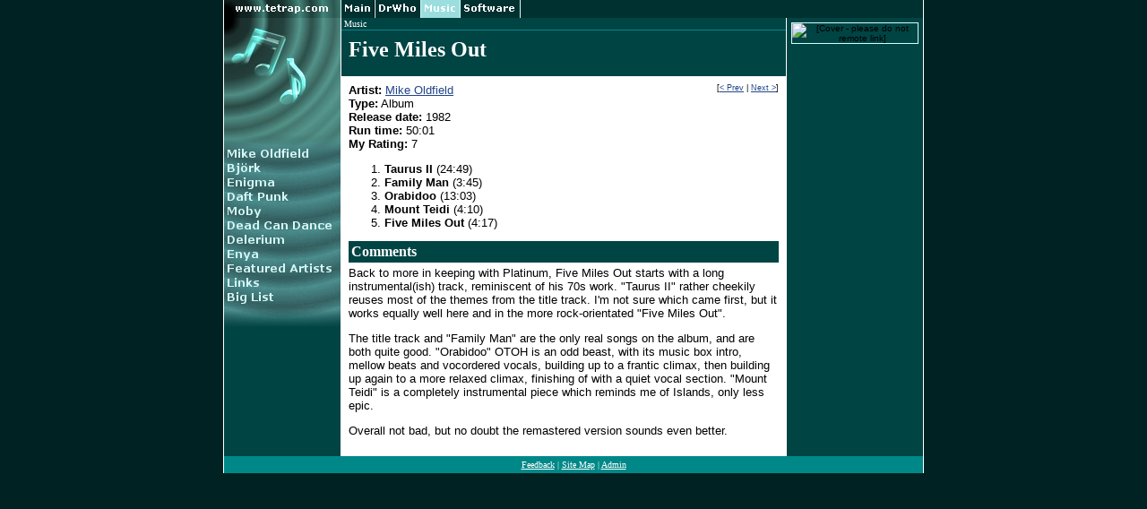

--- FILE ---
content_type: text/html
request_url: https://music.tetrap.com/items/1012.html
body_size: 1425
content:
<!DOCTYPE html
     PUBLIC "-//W3C//DTD XHTML 1.0 Strict//EN"
     "http://www.w3.org/TR/xhtml1/DTD/xhtml1-strict.dtd">
<html xmlns="http://www.w3.org/1999/xhtml" xml:lang="en-nz" lang="en-nz">
<head>
<meta http-equiv="Content-Type" content="text/html; charset=utf-8" />
<title>Music: Mike Oldfield, Five Miles Out</title>
<link rel="stylesheet" href="/music06.css" type="text/css" />



<link rel="home" href="/" />
<link rel="up" href="/artists/oldfield.html" />
<link rel="prev" href="/items/1011.html" />
<link rel="next" href="/items/1013.html" />
</head>
<body>
<table class="pagebody" cellpadding="0" cellspacing="0">
<colgroup><col class="menucol" /><col class="body3col" /><col class="rightcol" /></colgroup>
<tr>
<td class="topmenu" colspan="3"><img src="/l/tmmusic.gif" usemap="#mainmenu" width="331" height="20" alt="" /><map name="mainmenu" id="mainmenu"><area coords="0,0,167,20" href="http://www.tetrap.com/" title="Main" alt="Main" /><area coords="168,0,217,20" href="http://www.tetrap.com/drwho/" title="Doctor Who" alt="Doctor Who" /><area coords="218,0,262,20" href="http://music.tetrap.com/" title="Music" alt="Music" /><area coords="263,0,329,20" href="http://www.tetrap.com/software/" title="Software" alt="Software" /></map></td>
</tr>
<tr>
<td class="leftmenu"><a href="/"><img src="/l/music.jpg" width="130" height="130" alt="" /></a><br />
<img src="/l/musmenun.jpg" width="130" height="220" usemap="#mmenu" alt="" />
<map name="mmenu" id="mmenu">
  <area coords="2,13,128,30" href="/artists/oldfield.html" title="Mike Oldfield" alt="Mike Oldfield" />
  <area coords="2,31,128,46" href="/artists/bjork.html" title="Bj&#246;rk" alt="Bj&#246;rk" />
  <area coords="2,47,128,62" href="/artists/enigma.html" title="Enigma" alt="Enigma" />
  <area coords="2,63,128,78" href="/artists/daftpunk.html" title="Daft Punk" alt="Daft Punk" />
  <area coords="2,79,128,94" href="/artists/moby.html" title="Moby" alt="Moby" />
  <area coords="2,95,128,110" href="/artists/dead.html" title="Dead Can Dance" alt="Dead Can Dance" />
  <area coords="2,111,128,125" href="/artists/delerium.html" title="Delerium" alt="Delerium" />
  <area coords="2,126,128,142" href="/artists/enya.html" title="Enya" alt="Enya" />
  <area coords="2,143,128,157" href="/artists/" title="Other Artists" alt="Other Artists" />
  <area coords="2,158,128,174" href="/links.html" title="Links" alt="Links" />
  <area coords="2,175,128,191" href="/list.html" title="The Big List" alt="The Big List" />
</map></td>

<td class="pagecontent">
<div class="crumb"><a href="/">Music</a></div>
<div class="header">
<h1>Five Miles Out</h1>
</div><div class="contentsection">
<div class="upnav">[<a href="/items/1011.html">&lt; Prev</a> | <a href="/items/1013.html">Next &gt;</a>]</div>
<p style="margin-top: 0px; text-align: left"><b>Artist:</b> <a href="/artists/oldfield.html">Mike Oldfield</a><br />
<b>Type:</b> Album<br /><b>Release date:</b> 1982<br />
<b>Run time:</b> 50:01<br />
<b>My Rating:</b> 7</p>
<ol>
<li><b>Taurus II</b> (24:49)</li>
<li><b>Family Man</b> (3:45)</li>
<li><b>Orabidoo</b> (13:03)</li>
<li><b>Mount Teidi</b> (4:10)</li>
<li><b>Five Miles Out</b> (4:17)</li>
</ol>
<h3 class="mtitle">Comments</h3>
<p>Back to more in keeping with Platinum, Five Miles Out starts with a long instrumental(ish) track, reminiscent of his 70s work.  "Taurus II" rather cheekily reuses most of the themes from the title track. I'm not sure which came first, but it works equally well here and in the more rock-orientated "Five Miles Out".</p>
<p>The title track and "Family Man" are the only real songs on the album, and are both quite good.  "Orabidoo" OTOH is an odd beast, with its music box intro, mellow beats and vocordered vocals, building up to a frantic climax, then building up again to a more relaxed climax, finishing of with a quiet vocal section.  "Mount Teidi" is a completely instrumental piece which reminds me of Islands, only less epic.</p>
<p>Overall not bad, but no doubt the remastered version sounds even better.</p>

</div></td><td class="rcol">
<div class="rctext" style="background-color: #004444; text-align: center">
<img src="/items/covers/old09.jpg" alt="[Cover - please do not remote link]" style="border: 1px solid #d0FFFF" />
</td></tr>
<tr><td class="bmenu" colspan="3">
<p><a href="http://www.tetrap.com/admin.shtml#feedback">Feedback</a> |
<a href="http://www.tetrap.com/sitemap.html">Site&nbsp;Map</a> |
<a href="http://www.tetrap.com/admin.shtml">Admin</a></p>
</td></tr>
</table>
</body>
</html>
